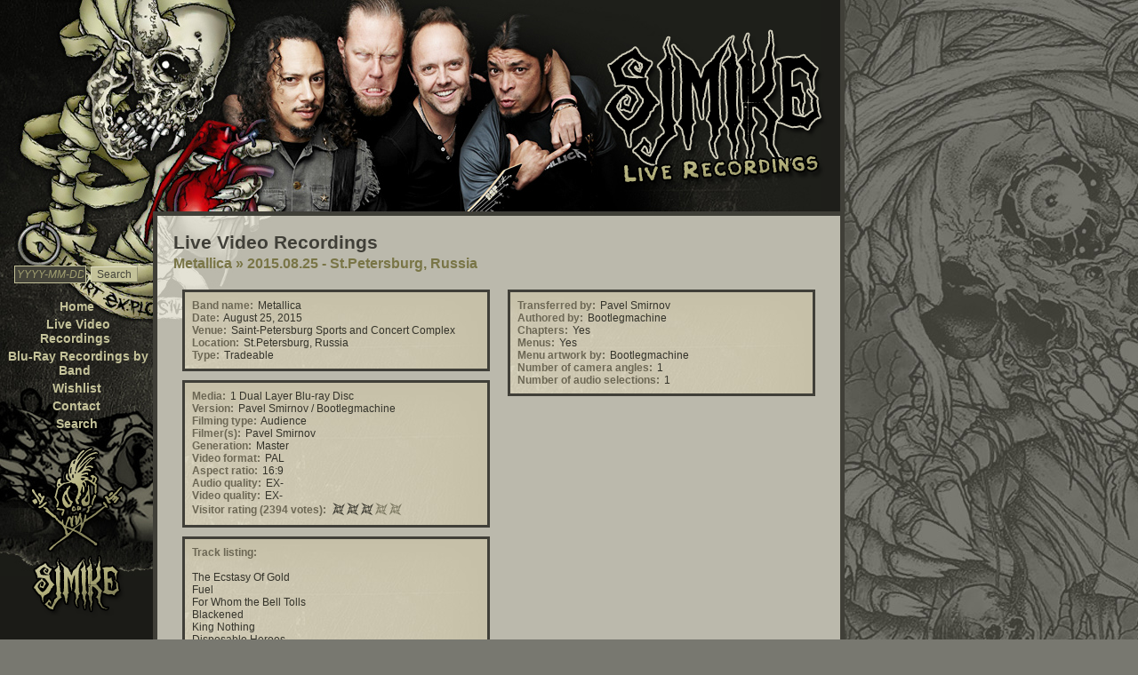

--- FILE ---
content_type: text/html; charset=UTF-8
request_url: https://www.sjmike.com/modules/recordings/public/video.php?details=2270
body_size: 2516
content:
<!--
 * @brief			MyHobbySite <http://www.myhobbysite.net>
 * @author		<a href='https://www.visigod.com'>Hugo Carvalho</a>
 * @copyright	(c) Hugo Carvalho <webmaster [AT] myhobbysite [DOT] net>
 * @package		My Hobby Site
 * @since			19 July 2009
-->
<!DOCTYPE html PUBLIC "-//W3C//DTD XHTML 1.0 Transitional//EN" "http://www.w3.org/TR/xhtml1/DTD/xhtml1-transitional.dtd">
<html xmlns="http://www.w3.org/1999/xhtml">
	<head>
		<title>Sjmike's Metallica Trading Site :: Live Video Recordings (Powered by MyHobbySite)</title>
		<link rel="stylesheet" type="text/css" media="screen" title="" href="https://www.sjmike.com/skins/pushead/stylesheet.css">
		<link rel="shortcut icon" href="https://www.sjmike.com/skins/pushead/favicon.ico">
		<meta name="description" content="This is a fan site with information about live audio and video recordings of Metallica concerts that are available for trade only.">
		<meta name="keywords" content="live recordings, audience, soundboard, music, metallica bootleg, metallica bootlegs, Metallica, MCA, Met Cover Art, sjmike, metallica dvds, metallica videos, metallica hi8, metallica dv, metallica live">
		<script src="https://www.sjmike.com/skins/pushead/javascript_functions.js" language="javascript" type="text/javascript"></script>
				<script src="https://cdnjs.cloudflare.com/ajax/libs/jquery/3.5.1/jquery.min.js"></script>
			</head>
	<body>
		<a name="top"></a> <!-- Necessary for the "top of the page" links -->
		<div id="wrapper">
			<div id="header_bg">
				<div id="header">
					<div style="width: 100%; text-align: right;">
						<a href="https://www.sjmike.com/"><img src="https://www.sjmike.com/skins/pushead/images/sjmike_logo.png" border="0" width="265" height="243" alt="Sjmike's Metallica Trading Site" title="Sjmike's Metallica Trading Site"></a>
					</div>
				</div>
			</div>
			<div id="navigation_menu">
				<form action="https://www.sjmike.com/modules/recordings/public/actions/search_action.php" method="post">
					<input class="menu_forms" style="margin-right: 0; width: 75px;" type="text" name="quick_recordings_search" onclick="ClearText(quick_recordings_search,'YYYY-MM-DD');" value="YYYY-MM-DD">
					<input class="menu_button" type="submit" value="Search">
				</form><br>
				<div class="navigation_top"></div>
					<ul class="menu">
													<li>
																											<a href="https://www.sjmike.com/modules/recordings/public/portal.php">Home</a>
																								</li>
													<li>
																											<a href="https://www.sjmike.com/modules/recordings/public/video.php">Live Video Recordings</a>
																								</li>
													<li>
																											<a href="https://www.sjmike.com/modules/recordings/public/bluraydiscs_by_band.php">Blu-Ray Recordings by Band</a>
																								</li>
													<li>
																											<a href="https://www.sjmike.com/modules/recordings/public/wishlist.php">Wishlist</a>
																								</li>
													<li>
																											<a href="https://www.sjmike.com/pages/contact.php">Contact</a>
																								</li>
													<li>
																											<a href="https://www.sjmike.com/modules/recordings/public/search.php">Search</a>
																								</li>
											</ul>
				<p style="margin: 0; text-align: center;"><br>
					<img src="https://www.sjmike.com/skins/pushead/images/scaryguy.png" alt="sjmike" title="sjmike">
				</p>
			</div>
			<div id="content">
				<h1>Live Video Recordings</h1>
				<!--
 * @brief			MyHobbySite <http://www.myhobbysite.net>
 * @author		<a href='https://www.visigod.com'>Hugo Carvalho</a>
 * @copyright	(c) Hugo Carvalho <webmaster [AT] myhobbysite [DOT] net>
 * @package		My Hobby Site
 * @since			19 July 2009
-->
	<div class="breadcrumb_links">
		<a href="video.php?band=Metallica">Metallica</a> &#187;
		<a href="video.php?details=2270">2015.08.25 - St.Petersburg, Russia</a>
	</div>
	<table width="100%" cellspacing="0" cellpadding="0">
		<tr>
			<td width="50%" VALIGN="top">
				<table width="100%" cellspacing="10" cellpadding="0">
					<tr>
						<td class="content_block">
														<label>Band name:</label> Metallica<br>							<label>Date:</label> August 25, 2015<br>							<label>Venue:</label> Saint-Petersburg Sports and Concert Complex<br>							<label>Location:</label> St.Petersburg, Russia<br>																					<label>Type:</label> Tradeable<br>						</td>
					</tr>
					<tr>
						<td class="content_block">
							<label>Media:</label> 1 Dual Layer Blu-ray Disc<br>							<label>Version:</label> Pavel Smirnov / Bootlegmachine<br>							<label>Filming type:</label> Audience<br>														<label>Filmer(s):</label> Pavel Smirnov<br>														<label>Generation:</label> Master<br>														<label>Video format:</label> PAL<br>							<label>Aspect ratio:</label> 16:9<br>																					<label>Audio quality:</label> EX-<br>							<label>Video quality:</label> EX-<br>															<label style="float: left; clear: both; margin-right: 6px;">Visitor rating (2394 votes):</label> 
								<ul class="rating three_rating">
									<li class="one"><a href="actions/video_action.php?id=2270&amp;rating=1">1</a></li>
									<li class="two"><a href="actions/video_action.php?id=2270&amp;rating=2">2</a></li>
									<li class="three"><a href="actions/video_action.php?id=2270&amp;rating=3">3</a></li>
									<li class="four"><a href="actions/video_action.php?id=2270&amp;rating=4">4</a></li>
									<li class="five"><a href="actions/video_action.php?id=2270&amp;rating=5">5</a></li>
								</ul><br>
													</td>
					</tr>
											<tr>
							<td class="content_block">
								<label>Track listing:</label><br><br>
																The Ecstasy Of Gold<br /> Fuel<br /> For Whom the Bell Tolls<br /> Blackened<br /> King Nothing<br /> Disposable Heroes<br /> The Day That Never Comes<br /> The Memory Remains<br /> The Unforgiven<br /> Sad But True<br /> Turn the Page<br /> The Frayed Ends of Sanity<br /> One<br /> Master of Puppets<br /> Fade to Black<br /> Seek and Destroy<br /> Whiskey in the Jar<br /> Nothing Else Matters<br /> Enter Sandman<br>
							</td>
						</tr>
																					<tr>
							<td class="content_block">
								<label>Notes and comments:</label><br><br>
								YouTube sourced<br>
							</td>
						</tr>
									</table>
			</td>
			<td width="50%" VALIGN="top">
				<table width="100%" cellspacing="10" cellpadding="0">
															<tr>
						<td class="content_block">
							<label>Transferred by:</label> Pavel Smirnov<br>														<label>Authored by:</label> Bootlegmachine<br>							<label>Chapters:</label> Yes<br>							<label>Menus:</label> Yes<br>							<label>Menu artwork by:</label> Bootlegmachine<br>							<label>Number of camera angles:</label> 1<br>														<label>Number of audio selections:</label> 1<br>						</td>
					</tr>
				</table>
			</td>
		</tr>
					<tr>
				<td width="100%" colspan="2" VALIGN="top">
					<table width="100%" cellspacing="10" cellpadding="0">
						<tr>
							<td class="content_block">
								<label>Screenshots:</label><br><br>
								<div style="float: left;">
																			<a href="https://www.sjmike.com/modules/recordings/public/images/video/Metallica_2015-08-25_StPetersburg_screen_01590350362.jpg" target="_blank"><img src="https://www.sjmike.com/includes/simpleimage.php?name=Metallica_2015-08-25_StPetersburg_screen_01590350362.jpg&type=video&width=175" class="thumbnail" alt="Screenshot Preview"></a>
																			<a href="https://www.sjmike.com/modules/recordings/public/images/video/Metallica_2015-08-25_StPetersburg_screen_11590350362.jpg" target="_blank"><img src="https://www.sjmike.com/includes/simpleimage.php?name=Metallica_2015-08-25_StPetersburg_screen_11590350362.jpg&type=video&width=175" class="thumbnail" alt="Screenshot Preview"></a>
																			<a href="https://www.sjmike.com/modules/recordings/public/images/video/Metallica_2015-08-25_StPetersburg_screen_21590350362.jpg" target="_blank"><img src="https://www.sjmike.com/includes/simpleimage.php?name=Metallica_2015-08-25_StPetersburg_screen_21590350362.jpg&type=video&width=175" class="thumbnail" alt="Screenshot Preview"></a>
																			<a href="https://www.sjmike.com/modules/recordings/public/images/video/Metallica_2015-08-25_StPetersburg_screen_31590350362.jpg" target="_blank"><img src="https://www.sjmike.com/includes/simpleimage.php?name=Metallica_2015-08-25_StPetersburg_screen_31590350362.jpg&type=video&width=175" class="thumbnail" alt="Screenshot Preview"></a>
																			<a href="https://www.sjmike.com/modules/recordings/public/images/video/Metallica_2015-08-25_StPetersburg_screen_41590350362.jpg" target="_blank"><img src="https://www.sjmike.com/includes/simpleimage.php?name=Metallica_2015-08-25_StPetersburg_screen_41590350362.jpg&type=video&width=175" class="thumbnail" alt="Screenshot Preview"></a>
																			<a href="https://www.sjmike.com/modules/recordings/public/images/video/Metallica_2015-08-25_StPetersburg_screen_51590350362.jpg" target="_blank"><img src="https://www.sjmike.com/includes/simpleimage.php?name=Metallica_2015-08-25_StPetersburg_screen_51590350362.jpg&type=video&width=175" class="thumbnail" alt="Screenshot Preview"></a>
																			<a href="https://www.sjmike.com/modules/recordings/public/images/video/Metallica_2015-08-25_StPetersburg_screen_61590350362.jpg" target="_blank"><img src="https://www.sjmike.com/includes/simpleimage.php?name=Metallica_2015-08-25_StPetersburg_screen_61590350362.jpg&type=video&width=175" class="thumbnail" alt="Screenshot Preview"></a>
																			<a href="https://www.sjmike.com/modules/recordings/public/images/video/Metallica_2015-08-25_StPetersburg_screen_71590350362.jpg" target="_blank"><img src="https://www.sjmike.com/includes/simpleimage.php?name=Metallica_2015-08-25_StPetersburg_screen_71590350362.jpg&type=video&width=175" class="thumbnail" alt="Screenshot Preview"></a>
																			<a href="https://www.sjmike.com/modules/recordings/public/images/video/Metallica_2015-08-25_StPetersburg_screen_81590350362.jpg" target="_blank"><img src="https://www.sjmike.com/includes/simpleimage.php?name=Metallica_2015-08-25_StPetersburg_screen_81590350362.jpg&type=video&width=175" class="thumbnail" alt="Screenshot Preview"></a>
																			<a href="https://www.sjmike.com/modules/recordings/public/images/video/Metallica_2015-08-25_StPetersburg_screen_91590350362.jpg" target="_blank"><img src="https://www.sjmike.com/includes/simpleimage.php?name=Metallica_2015-08-25_StPetersburg_screen_91590350362.jpg&type=video&width=175" class="thumbnail" alt="Screenshot Preview"></a>
																			<a href="https://www.sjmike.com/modules/recordings/public/images/video/Metallica_2015-08-25_StPetersburg_screen_101590350362.jpg" target="_blank"><img src="https://www.sjmike.com/includes/simpleimage.php?name=Metallica_2015-08-25_StPetersburg_screen_101590350362.jpg&type=video&width=175" class="thumbnail" alt="Screenshot Preview"></a>
																			<a href="https://www.sjmike.com/modules/recordings/public/images/video/Metallica_2015-08-25_StPetersburg_screen_111590350362.jpg" target="_blank"><img src="https://www.sjmike.com/includes/simpleimage.php?name=Metallica_2015-08-25_StPetersburg_screen_111590350362.jpg&type=video&width=175" class="thumbnail" alt="Screenshot Preview"></a>
																			<a href="https://www.sjmike.com/modules/recordings/public/images/video/Metallica_2015-08-25_StPetersburg_screen_121590350362.jpg" target="_blank"><img src="https://www.sjmike.com/includes/simpleimage.php?name=Metallica_2015-08-25_StPetersburg_screen_121590350362.jpg&type=video&width=175" class="thumbnail" alt="Screenshot Preview"></a>
																			<a href="https://www.sjmike.com/modules/recordings/public/images/video/Metallica_2015-08-25_StPetersburg_screen_131590350362.jpg" target="_blank"><img src="https://www.sjmike.com/includes/simpleimage.php?name=Metallica_2015-08-25_StPetersburg_screen_131590350362.jpg&type=video&width=175" class="thumbnail" alt="Screenshot Preview"></a>
																			<a href="https://www.sjmike.com/modules/recordings/public/images/video/Metallica_2015-08-25_StPetersburg_screen_141590350362.jpg" target="_blank"><img src="https://www.sjmike.com/includes/simpleimage.php?name=Metallica_2015-08-25_StPetersburg_screen_141590350362.jpg&type=video&width=175" class="thumbnail" alt="Screenshot Preview"></a>
																			<a href="https://www.sjmike.com/modules/recordings/public/images/video/Metallica_2015-08-25_StPetersburg_screen_151590350362.jpg" target="_blank"><img src="https://www.sjmike.com/includes/simpleimage.php?name=Metallica_2015-08-25_StPetersburg_screen_151590350362.jpg&type=video&width=175" class="thumbnail" alt="Screenshot Preview"></a>
																			<a href="https://www.sjmike.com/modules/recordings/public/images/video/Metallica_2015-08-25_StPetersburg_screen_161590350362.jpg" target="_blank"><img src="https://www.sjmike.com/includes/simpleimage.php?name=Metallica_2015-08-25_StPetersburg_screen_161590350362.jpg&type=video&width=175" class="thumbnail" alt="Screenshot Preview"></a>
																			<a href="https://www.sjmike.com/modules/recordings/public/images/video/Metallica_2015-08-25_StPetersburg_screen_171590350362.jpg" target="_blank"><img src="https://www.sjmike.com/includes/simpleimage.php?name=Metallica_2015-08-25_StPetersburg_screen_171590350362.jpg&type=video&width=175" class="thumbnail" alt="Screenshot Preview"></a>
																			<a href="https://www.sjmike.com/modules/recordings/public/images/video/Metallica_2015-08-25_StPetersburg_screen_181590350362.jpg" target="_blank"><img src="https://www.sjmike.com/includes/simpleimage.php?name=Metallica_2015-08-25_StPetersburg_screen_181590350362.jpg&type=video&width=175" class="thumbnail" alt="Screenshot Preview"></a>
																			<a href="https://www.sjmike.com/modules/recordings/public/images/video/Metallica_2015-08-25_StPetersburg_screen_191590350362.jpg" target="_blank"><img src="https://www.sjmike.com/includes/simpleimage.php?name=Metallica_2015-08-25_StPetersburg_screen_191590350362.jpg&type=video&width=175" class="thumbnail" alt="Screenshot Preview"></a>
																	</div>
								<br>
							</td>
						</tr>
					</table>
				</td>
			</tr>
			</table>

			</div>
			<div id="footer">
				<br><br><br><br><br>
								
				<!-- Removing the copyright notice without purchasing the MyHobbySite Copyright Removal License voids the MyHobbySite End User License Agreement -->
				<h4>Powered by <a href="http://www.myhobbysite.net" target="_blank">MyHobbySite</a> - version 1.2 &#169 2026 - Licensed version</h4><br>
			</div>
		</div>
	</body>
</html>

--- FILE ---
content_type: text/css
request_url: https://www.sjmike.com/skins/pushead/stylesheet.css
body_size: 2357
content:
/*
	MyHobbySite CSS Document
	Copyright (c) 2011 sjmike.com
	CSS document composed by Caleb Appleman
*/

/* Overall HTML elements and page layout */

body {
	font-family: Arial, Tahoma, Verdana, sans-serif;
	font-size: 12px;
    margin:0;
    padding:0;
	background-color: #787870;
	background-image: url(images/page_bg.jpg);
	background-position: top right;
	background-attachment: fixed;
	background-repeat: no-repeat;
	color: #403f38;
	min-width: 100%;
	white-space: normal;
	word-wrap: break-word;
}

#wrapper {
	position: relative;
	text-align: left;
	margin: 0;
	margin-right: 330px;
	margin-bottom: 15px;
	width: 100%-330;
	min-height: 800px;
	border-left: 0px solid #403f38; /* Specifying a border for each side fixes a Firefox bug in which the border disappears on large pages */
	border-right: 5px solid #403f38;
	border-bottom: 5px solid #403f38;
	border-top: 0px solid #403f38;
	background-color: #bbb9ac;
	background-image: url(images/wrapper_bg.gif);
	background-repeat: repeat-y;
	color: #403f38;
}

a:link, a:visited, a:active {
	color: #676557;
	text-decoration: underline;
}

a:hover {
	color: #635d1c;
	text-decoration: none;
}

.thumbnail {
	border: 5px solid #797546;
	margin: 5px;
	vertical-align: top;
}

a img, #header img, #navigation_menu img  {
	border: 0px;
}

/* Header and top menu styles */

#header_bg {
    background-color: #1b1c17;
	background-image: url(images/header_bg.gif);
	background-repeat: repeat-x;
	margin: 0px;
}

#header {
    background-color: transparent;
	background-image: url(images/header.jpg);
	background-position: top left;
	background-repeat: no-repeat;
	margin: 0px;
}

/* Content Styles */

#content {
	margin-left: 177px;
	padding: 18px;
	padding-bottom: 0px;
	width: 100%-36;
	border-left: 0px solid #FFFFFF; /* Specifying a border for each side fixes a Firefox bug in which the border disappears on large pages */
	border-right: 0px solid #FFFFFF;
	border-bottom: 0px solid #FFFFFF;
	border-top: 0px solid #FFFFFF;
	background-color: #bbb9ac;
	background-image: url(images/content_bg.jpg);
	background-position: top left;
	background-repeat: no-repeat;
}

p {
	margin-top: 0px;
}

h1 {
	font-family: Arial, Tahoma, Verdana, sans-serif;
	font-size: 21px;
	color: #403f38;
	margin-top: 0px;
	margin-bottom: 3px;
	text-decoration: none;
}

h2, h2 a:hover, h2 a:visited, h2 a:active, h2 a:link {
	font-family: Arial, Tahoma, Verdana, sans-serif;
	font-size: 18px;
	color: #797546;
	margin-bottom: 3px;
	text-decoration: none;
}

h3 {
	font-size: 16px;
	color: #403f38;
	margin-top: 0;
	margin-bottom: 2px;
}

h4 {
	margin-top: 0px;
	margin-bottom: 3px;
	font-size: 14px;
	color: #797546;
}

hr {
	color: #797546;
	height: 1px;
}

/* Table styles */

table.content_table {
	background: #c6c0a8;
	border: #403f38 3px solid;
	width: 100%;
	color: #34332a;
}

tr.table_header {
	color: #8b897b;
	font-weight: bold;
	padding: 5px;
	background: #403f38;
}

tr.first_row td {
	background: #c6c0a8;
	color: #34332a;
	padding: 5px;
}

tr.second_row td {
	background: #aba488;
	color: #34332a;
	padding: 5px;
}

tr.first_row td a:link, tr.first_row td a:visited, tr.first_row td a:active, tr.second_row td a:link, tr.second_row td a:visited, tr.second_row td a:active {
	color: #34332a;
	text-decoration: underline;
}

tr.first_row td a:hover, tr.second_row td a:hover {
	color: #635d1c;
	text-decoration: none;
}

tr.row_separator td {
	background: #7a7664;
	color: #dddccb;
	font-weight: bold;
}

tr.row_separator td a:link, tr.row_separator td a:visited, tr.row_separator td a:active, tr.row_separator td a:hover {
	color: #dddccb;
	text-decoration: none;
}

.details {
	font-size: 10px;
	color: #686557;
	text-decoration: none;
	font-style: italic;
}

/* Forms, labels, and buttons */

form {
	margin: 0;
	padding: 0;
}

.forms, .select_forms {
	font-family: Arial, Tahoma, Verdana, sans-serif;
	font-size: 13px;
	background-color: #c6c0a8;
	border: 1px solid #616056;
	color: #333124;
	font-style: italic;
	padding: 2px;
	margin: 2px;
	margin-left: 0;
}

.select_forms {
	padding: 0;
}

.button {
	font-family: Arial, Tahoma, Verdana, sans-serif;
	font-size: 13px;
	background-color: #616056;
	border-top: 1px solid #a4a39e;
	border-left: 1px solid #82827a;
	border-right: 1px solid #494841;
	border-bottom: 1px solid #3b3b35;
	color: #cdc9b8;
	margin: 2px;
}

.menu_forms, .menu_select_forms {
	font-family: Arial, Tahoma, Verdana, sans-serif;
	font-size: 12px;
	background-color: #45443a;
	border: 1px solid #c4c299;
	color: #a2a071;
	font-style: italic;
	padding: 2px;
	margin: 2px;
	margin-left: 0;
}

.menu_select_forms {
	padding: 0;
}

.menu_button {
	font-family: Arial, Tahoma, Verdana, sans-serif;
	font-size: 12px;
	background-color: #c4c299;
	border-top: 1px solid #dddcc4;
	border-left: 1px solid #d0cfaf;
	border-right: 1px solid #949273;
	border-bottom: 1px solid #78775e;
	color: #45443a;
	margin: 2px;
}

label {
	margin: 2px;
	margin-left: 0;
	color: #6c6754;
	font-weight: bold;
}

/* Breadcrumb links */

.breadcrumb_links {
	display: block;
	font-size: 16px;
	color: #797546;
	margin-bottom: 10px;
	font-weight: bold;
}

.breadcrumb_links a:link, .breadcrumb_links a:visited, .breadcrumb_links a:active {
	color: #797546;
	text-decoration: none;
}

.breadcrumb_links a:hover {
	color: #605d35;
	text-decoration: underline;
}

/* Footer styles */

#footer {
	margin: 0;
	margin-left: 177px;
	padding: 18px;
	padding-bottom: 0px;
	width: 100%-36;
	min-height: 169px;
	color: #616056;
	font-family: Arial, Tahoma, Verdana, sans-serif;
	font-size: 11px;
	background-color: #bbb9ac;
	/*background-image: url(images/footer_bg.jpg);
	background-position: bottom left;
	background-repeat: no-repeat;*/
	text-align: center;
	vertical-align: middle;
}

#footer a:link, #footer a:visited, #footer a:active {
	color: #616056;
	text-decoration: underline;
}

#footer a:hover {
	color: #45443a;
	text-decoration: none;
}

/* Offline page */

body.offline_body {
	height: 100%;
	font-family: Arial, Tahoma, Verdana, sans-serif;
	margin: 0;
	background-color: #1b1c17;
	background-image: none;
	white-space: normal;
	word-wrap: break-word;
}

.offline {
	background: #bbb9ac;
	border: #403f38 5px solid;
	padding: 10px;
	width: 60%;
	margin-left: auto;
	margin-right: auto;
	margin-top: 200px;
}

/* Content blocks */

.content_block {
	background: #c6c0a8;
	background-image: url(images/content_block_bg.jpg);
	background-position: top right;
	background-repeat: no-repeat;
	border: #403f38 3px solid;
	padding: 8px;
	width: 100%-16;
	height: auto;
	color: #34332a;
}

.inner_content_block {
	float: left;
	background: #aba488;
	border: #403f38 1px solid;
	padding: 5px;
	margin: 5px;
	color: #34332a;
}

/* Rating style - uses lists because it's more semantic. No JavaScript required.
All the stars are contained in one matrix to solve rollover delay problems. The background position is shifted to reveal the correct part of the image.
Each rating star is 16px by 16px and the background position is shifted in negative 16px increments.
 Key: B = Blank, O = Orange, G = Green 
B B B B B - (0 0)
G B B B B - (0 -16px)
G G B B B - (0 -32px)
G G G B B - (0 -48px)
G G G G B - (0 -64px)
G G G G G - (0 -80px)
O B B B B - (0 -96px)
O O B B B - (0 -112px)
O O O B B - (0 -128px)
O O O O B - (0 -144px)
O O O O O - (0 -160px) */

.rating{
	width: 80px;
	height: 16px;
	margin: 0;
	padding: 0;
	list-style: none;
	position: relative;
	background: url(images/ratings.png) no-repeat 0 0;
	float: left;
}

ul.rating:hover {background: none!important;}

ul.rating li {
	cursor: pointer;
	float: left; /* ie5 mac doesn't like it if the list is floated but ie6 does */
	text-indent: -999em; /* hide text */
}

ul.rating li a {
	position: absolute;
	left: 0;
	top: 0;
	width: 16px;
	height: 16px;
	text-decoration: none;
	z-index: 200;
}

ul.rating li.one a {left: 0;}
ul.rating li.two a {left: 16px;}
ul.rating li.three a {left: 32px;}
ul.rating li.four a {left: 48px;}
ul.rating li.five a {left: 64px;}

ul.rating li a:hover {
	z-index: 2;
	width: 80px;
	height: 16px;
	overflow: hidden;
	left: 0;
	background: url(images/ratings.png) no-repeat 0 0;
}

ul.rating li.one a:hover {background-position: 0 -96px;}
ul.rating li.two a:hover {background-position: 0 -112px;}
ul.rating li.three a:hover {background-position: 0 -128px;}
ul.rating li.four a:hover {background-position: 0 -144px;}
ul.rating li.five a:hover {background-position: 0 -160px;}

.rated {
  width: 80px;
  height: 16px;
  margin: 0;
  padding: 0;
  list-style: none;
  position: relative;
  background: url(images/ratings.png) no-repeat 0 0;
  float: left;
}

ul.rated li {
  cursor: auto;
  float: left; /* ie5 mac doesn't like it if the list is floated */
  text-indent: -999em;
}

ul.rated li.one a {left: 0;}
ul.rated li.two a {left: 16px;}
ul.rated li.three a {left: 32px;}
ul.rated li.four a {left: 48px;}
ul.rated li.five a {left: 64px;}

.no_rating {background-position: 0 0;}
.one_rating {background-position: 0 -16px;}
.two_rating {background-position: 0 -32px;}
.three_rating {background-position: 0 -48px;}
.four_rating {background-position: 0 -64px;}
.five_rating {background-position: 0 -80px;}

/* Styles for the navigation menu */

#navigation_menu {
	float: left;
	width: 162px;
	padding: 5px;
	padding-top: 54px;
	background-color: transparent;
	background-image: url(images/menu_bg.jpg);
	background-position: top left;
	background-repeat: no-repeat;
	min-height: 405px;
	text-align: center;
}

.menu {
	background: transparent;
	color: #c4c299;
	width: 100%;
	font-size: 14px;
	font-weight: bold;
	margin: 0;
	padding: 0;
	text-align: center;
}

.menu a:link, .menu a:visited {
	color: #c4c299;
	text-decoration: none;
	/*background: transparent url(images/menu_link_bg.png);
	-moz-border-radius: 5px;
	-webkit-border-radius: 5px;*/
	padding: 4px;
}

.menu a:hover {
	color: #8f8d69;
	text-decoration: none;
}

ul.menu {
	list-style-type: none;
}

ul.menu li {
	background: transparent;
	margin-top: 2px;
	margin-bottom: 4px;
}